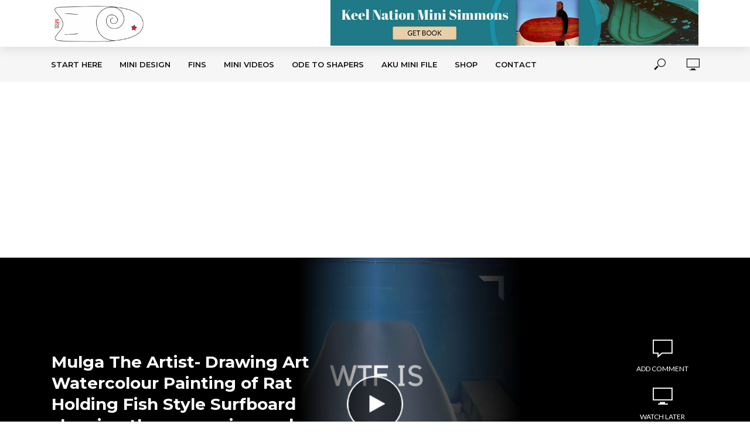

--- FILE ---
content_type: text/html; charset=utf-8
request_url: https://www.google.com/recaptcha/api2/aframe
body_size: 266
content:
<!DOCTYPE HTML><html><head><meta http-equiv="content-type" content="text/html; charset=UTF-8"></head><body><script nonce="AXrb1HtLtRNcsQYez1M7Pw">/** Anti-fraud and anti-abuse applications only. See google.com/recaptcha */ try{var clients={'sodar':'https://pagead2.googlesyndication.com/pagead/sodar?'};window.addEventListener("message",function(a){try{if(a.source===window.parent){var b=JSON.parse(a.data);var c=clients[b['id']];if(c){var d=document.createElement('img');d.src=c+b['params']+'&rc='+(localStorage.getItem("rc::a")?sessionStorage.getItem("rc::b"):"");window.document.body.appendChild(d);sessionStorage.setItem("rc::e",parseInt(sessionStorage.getItem("rc::e")||0)+1);localStorage.setItem("rc::h",'1769258737122');}}}catch(b){}});window.parent.postMessage("_grecaptcha_ready", "*");}catch(b){}</script></body></html>